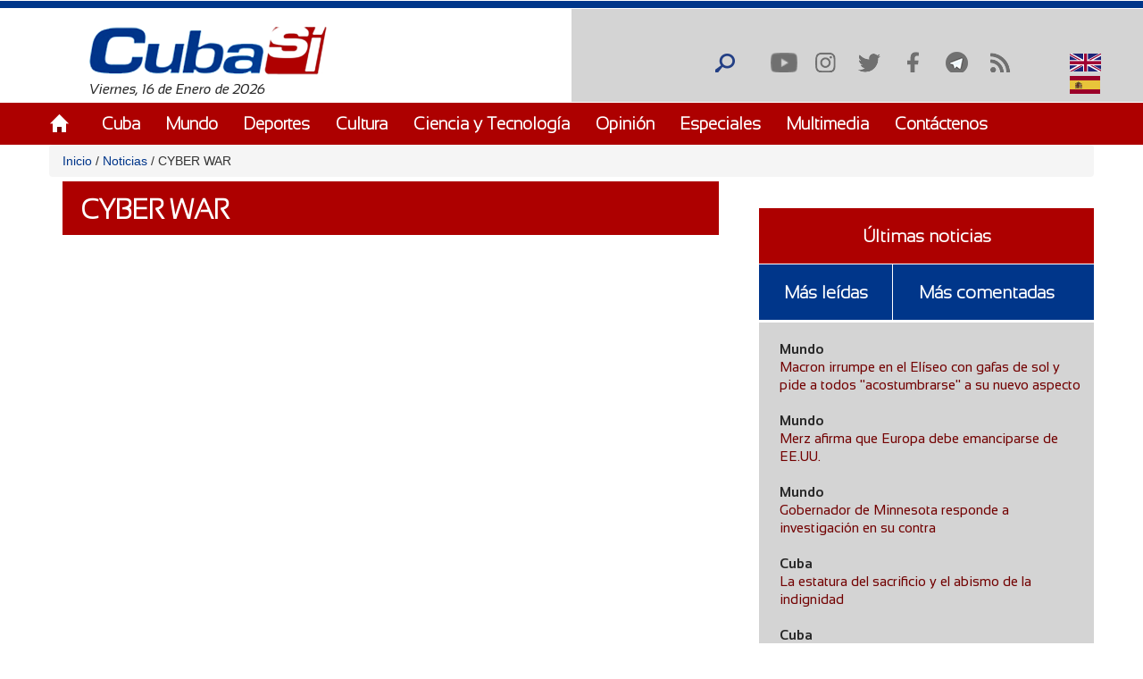

--- FILE ---
content_type: text/html; charset=utf-8
request_url: https://cubasi.cu/es/taxonomy/term/3771
body_size: 13257
content:
<!DOCTYPE html PUBLIC "-//W3C//DTD XHTML+RDFa 1.0//EN"
  "http://www.w3.org/MarkUp/DTD/xhtml-rdfa-1.dtd">
<html xmlns="http://www.w3.org/1999/xhtml" xml:lang="es" version="XHTML+RDFa 1.0" dir="ltr"
  xmlns:content="http://purl.org/rss/1.0/modules/content/"
  xmlns:dc="http://purl.org/dc/terms/"
  xmlns:foaf="http://xmlns.com/foaf/0.1/"
  xmlns:rdfs="http://www.w3.org/2000/01/rdf-schema#"
  xmlns:sioc="http://rdfs.org/sioc/ns#"
  xmlns:sioct="http://rdfs.org/sioc/types#"
  xmlns:skos="http://www.w3.org/2004/02/skos/core#"
  xmlns:xsd="http://www.w3.org/2001/XMLSchema#">

<head profile="http://www.w3.org/1999/xhtml/vocab">
  <meta http-equiv="Content-Type" content="text/html; charset=utf-8" />
<link rel="alternate" type="application/rss+xml" title="CYBER WAR" href="http://cubasi.cu/es/taxonomy/term/3771/all/feed" />
<meta name="generator" content="Drupal 7 (https://www.drupal.org)" />
<link rel="canonical" href="http://cubasi.cu/es/taxonomy/term/3771" />
<link rel="shortlink" href="http://cubasi.cu/es/taxonomy/term/3771" />
<meta property="og:site_name" content="Cuba Si" />
<meta property="og:type" content="non_profit" />
<meta property="og:url" content="http://cubasi.cu/es/taxonomy/term/3771" />
<meta property="og:title" content="CYBER WAR" />
<meta name="twitter:card" content="summary" />
<meta name="twitter:url" content="http://cubasi.cu/es/taxonomy/term/3771" />
<meta name="twitter:title" content="CYBER WAR" />
<meta itemprop="name" content="CYBER WAR" />
<link rel="shortcut icon" href="https://cubasi.cu/sites/default/files/faviconn_1.ico" type="image/vnd.microsoft.icon" />
<link rel="icon" href="https://cubasi.cu/sites/default/files/favicon.png" sizes="32x32" />
  <title>CYBER WAR | Cuba Si</title>
  <link type="text/css" rel="stylesheet" href="http://cubasi.cu/sites/default/files/css/css_xE-rWrJf-fncB6ztZfd2huxqgxu4WO-qwma6Xer30m4.css" media="all" />
<link type="text/css" rel="stylesheet" href="http://cubasi.cu/sites/default/files/css/css_rTpYJMpBYAp3ieVn553J-62sNLY-Xa4vZQuNaoPF-z4.css" media="all" />
<link type="text/css" rel="stylesheet" href="http://cubasi.cu/sites/default/files/css/css_qMSK_B-Rc_937tcsI5E1Si8hUDgZZw7XN2wnh3gvW2Y.css" media="all" />
<link type="text/css" rel="stylesheet" href="http://cubasi.cu/sites/default/files/css/css_cmdajekHTjyavdcOAvFHf4FBNDNetjzLla73diGEzFs.css" media="screen" />
  <script type="text/javascript" src="http://cubasi.cu/sites/all/modules/jquery_update/replace/jquery/2.2/jquery.min.js?v=2.2.4"></script>
<script type="text/javascript" src="http://cubasi.cu/misc/jquery-extend-3.4.0.js?v=2.2.4"></script>
<script type="text/javascript" src="http://cubasi.cu/misc/jquery-html-prefilter-3.5.0-backport.js?v=2.2.4"></script>
<script type="text/javascript" src="http://cubasi.cu/misc/jquery.once.js?v=1.2"></script>
<script type="text/javascript" src="http://cubasi.cu/misc/drupal.js?t8zcl4"></script>
<script type="text/javascript" src="http://cubasi.cu/sites/all/modules/jquery_update/js/jquery_browser.js?v=0.0.1"></script>
<script type="text/javascript" src="http://cubasi.cu/sites/all/modules/jquery_update/replace/ui/external/jquery.cookie.js?v=67fb34f6a866c40d0570"></script>
<script type="text/javascript" src="http://cubasi.cu/sites/all/modules/jquery_update/replace/jquery.form/4/jquery.form.min.js?v=4.2.1"></script>
<script type="text/javascript" src="http://cubasi.cu/misc/ajax.js?v=7.97"></script>
<script type="text/javascript" src="http://cubasi.cu/sites/all/modules/jquery_update/js/jquery_update.js?v=0.0.1"></script>
<script type="text/javascript" src="http://cubasi.cu/sites/all/modules/entityreference/js/entityreference.js?t8zcl4"></script>
<script type="text/javascript" src="http://cubasi.cu/sites/all/modules/caption_filter/js/caption-filter.js?t8zcl4"></script>
<script type="text/javascript" src="http://cubasi.cu/misc/progress.js?t8zcl4"></script>
<script type="text/javascript" src="http://cubasi.cu/sites/default/files/languages/es_ZFcHoOsdbZVn8azpitTK2QHuUSQdC6Aal6pro5j1EOY.js?t8zcl4"></script>
<script type="text/javascript" src="http://cubasi.cu/sites/all/modules/colorbox/js/colorbox.js?t8zcl4"></script>
<script type="text/javascript" src="http://cubasi.cu/sites/all/modules/colorbox/styles/default/colorbox_style.js?t8zcl4"></script>
<script type="text/javascript" src="http://cubasi.cu/sites/all/modules/colorbox/js/colorbox_load.js?t8zcl4"></script>
<script type="text/javascript" src="http://cubasi.cu/sites/all/modules/colorbox/js/colorbox_inline.js?t8zcl4"></script>
<script type="text/javascript" src="http://cubasi.cu/sites/all/modules/lightbox2/js/lightbox.js?t8zcl4"></script>
<script type="text/javascript" src="http://cubasi.cu/sites/all/modules/custom_search/js/custom_search.js?t8zcl4"></script>
<script type="text/javascript" src="http://cubasi.cu/sites/all/modules/views/js/base.js?t8zcl4"></script>
<script type="text/javascript" src="http://cubasi.cu/sites/all/modules/views/js/ajax_view.js?t8zcl4"></script>
<script type="text/javascript" src="http://cubasi.cu/sites/all/modules/matomo/matomo.js?t8zcl4"></script>
<script type="text/javascript">
<!--//--><![CDATA[//><!--
var _paq = _paq || [];(function(){var u=(("https:" == document.location.protocol) ? "https://estadisticas.cubasi.cu/" : "http://estadisticas.cubasi.cu/");_paq.push(["setSiteId", "1"]);_paq.push(["setTrackerUrl", u+"matomo.php"]);_paq.push(["setDoNotTrack", 1]);_paq.push(["trackPageView"]);_paq.push(["setIgnoreClasses", ["no-tracking","colorbox"]]);_paq.push(["enableLinkTracking"]);var d=document,g=d.createElement("script"),s=d.getElementsByTagName("script")[0];g.type="text/javascript";g.defer=true;g.async=true;g.src=u+"matomo.js";s.parentNode.insertBefore(g,s);})();
//--><!]]>
</script>
<script type="text/javascript" src="http://cubasi.cu/sites/all/modules/quicktabs/js/quicktabs.js?t8zcl4"></script>
<script type="text/javascript" src="http://cubasi.cu/sites/all/themes/csi/js/bootstrap.min.js?t8zcl4"></script>
<script type="text/javascript" src="http://cubasi.cu/sites/all/themes/csi/js/bootstrap.js?t8zcl4"></script>
<script type="text/javascript" src="http://cubasi.cu/sites/all/themes/csi/js/cubasi.js?t8zcl4"></script>
<script type="text/javascript" src="http://cubasi.cu/sites/all/themes/csi/js/jquery.nicescroll.min.js?t8zcl4"></script>
<script type="text/javascript">
<!--//--><![CDATA[//><!--
jQuery.extend(Drupal.settings, {"basePath":"\/","pathPrefix":"es\/","setHasJsCookie":0,"ajaxPageState":{"theme":"csi","theme_token":"B3V4UWPnGg6iIJd7aQrfj4BPe0nVO3dDXBXXyPJw6HI","jquery_version":"2.2","jquery_version_token":"e5oyyggVSNNJG7zAidgjmZ03PhP6ZYPxA-0xHjkuKFE","js":{"sites\/all\/modules\/jquery_update\/replace\/jquery\/2.2\/jquery.min.js":1,"misc\/jquery-extend-3.4.0.js":1,"misc\/jquery-html-prefilter-3.5.0-backport.js":1,"misc\/jquery.once.js":1,"misc\/drupal.js":1,"sites\/all\/modules\/jquery_update\/js\/jquery_browser.js":1,"sites\/all\/modules\/jquery_update\/replace\/ui\/external\/jquery.cookie.js":1,"sites\/all\/modules\/jquery_update\/replace\/jquery.form\/4\/jquery.form.min.js":1,"misc\/ajax.js":1,"sites\/all\/modules\/jquery_update\/js\/jquery_update.js":1,"sites\/all\/modules\/entityreference\/js\/entityreference.js":1,"sites\/all\/modules\/caption_filter\/js\/caption-filter.js":1,"misc\/progress.js":1,"public:\/\/languages\/es_ZFcHoOsdbZVn8azpitTK2QHuUSQdC6Aal6pro5j1EOY.js":1,"sites\/all\/modules\/colorbox\/js\/colorbox.js":1,"sites\/all\/modules\/colorbox\/styles\/default\/colorbox_style.js":1,"sites\/all\/modules\/colorbox\/js\/colorbox_load.js":1,"sites\/all\/modules\/colorbox\/js\/colorbox_inline.js":1,"sites\/all\/modules\/lightbox2\/js\/lightbox.js":1,"sites\/all\/modules\/custom_search\/js\/custom_search.js":1,"sites\/all\/modules\/views\/js\/base.js":1,"sites\/all\/modules\/views\/js\/ajax_view.js":1,"sites\/all\/modules\/matomo\/matomo.js":1,"0":1,"sites\/all\/modules\/quicktabs\/js\/quicktabs.js":1,"sites\/all\/themes\/csi\/js\/bootstrap.min.js":1,"sites\/all\/themes\/csi\/js\/bootstrap.js":1,"sites\/all\/themes\/csi\/js\/cubasi.js":1,"sites\/all\/themes\/csi\/js\/jquery.nicescroll.min.js":1},"css":{"modules\/system\/system.base.css":1,"modules\/system\/system.menus.css":1,"modules\/system\/system.messages.css":1,"modules\/system\/system.theme.css":1,"sites\/all\/modules\/simplenews\/simplenews.css":1,"modules\/aggregator\/aggregator.css":1,"modules\/comment\/comment.css":1,"modules\/field\/theme\/field.css":1,"modules\/node\/node.css":1,"modules\/poll\/poll.css":1,"modules\/search\/search.css":1,"modules\/user\/user.css":1,"sites\/all\/modules\/youtube\/css\/youtube.css":1,"sites\/all\/modules\/views\/css\/views.css":1,"sites\/all\/modules\/caption_filter\/caption-filter.css":1,"sites\/all\/modules\/ckeditor\/css\/ckeditor.css":1,"sites\/all\/modules\/colorbox\/styles\/default\/colorbox_style.css":1,"sites\/all\/modules\/ctools\/css\/ctools.css":1,"sites\/all\/modules\/lightbox2\/css\/lightbox.css":1,"sites\/all\/modules\/panels\/css\/panels.css":1,"sites\/all\/modules\/validaciones_contenidos\/configuraciones_admin.css":1,"sites\/all\/modules\/custom_search\/custom_search.css":1,"modules\/locale\/locale.css":1,"sites\/all\/modules\/quicktabs\/css\/quicktabs.css":1,"sites\/all\/themes\/csi\/css\/cubasi.css":1,"sites\/all\/themes\/csi\/css\/bootstrap.css":1,"sites\/all\/themes\/csi\/css\/bootstrap.css.map":1,"sites\/all\/themes\/csi\/css\/bootstrap.min.css":1,"sites\/all\/themes\/csi\/css\/bootstrap.min.css.map":1,"sites\/all\/themes\/csi\/css\/bootstrap-theme.css":1,"sites\/all\/themes\/csi\/css\/bootstrap-theme.css.map":1,"sites\/all\/themes\/csi\/css\/bootstrap-theme.min.css":1,"sites\/all\/themes\/csi\/css\/bootstrap-theme.min.css.map":1,"sites\/all\/themes\/csi\/css\/orlando.css":1,"sites\/all\/themes\/csi\/css\/abel.css":1}},"colorbox":{"opacity":"0.85","current":"{current} of {total}","previous":"\u00ab Prev","next":"Next \u00bb","close":"Cerrar","maxWidth":"98%","maxHeight":"98%","fixed":true,"mobiledetect":true,"mobiledevicewidth":"480px","file_public_path":"\/sites\/default\/files","specificPagesDefaultValue":"admin*\nimagebrowser*\nimg_assist*\nimce*\nnode\/add\/*\nnode\/*\/edit\nprint\/*\nprintpdf\/*\nsystem\/ajax\nsystem\/ajax\/*"},"lightbox2":{"rtl":"0","file_path":"\/(\\w\\w\/)public:\/","default_image":"\/sites\/all\/modules\/lightbox2\/images\/brokenimage.jpg","border_size":10,"font_color":"000","box_color":"fff","top_position":"","overlay_opacity":"0.8","overlay_color":"000","disable_close_click":true,"resize_sequence":0,"resize_speed":400,"fade_in_speed":400,"slide_down_speed":600,"use_alt_layout":false,"disable_resize":false,"disable_zoom":false,"force_show_nav":false,"show_caption":true,"loop_items":false,"node_link_text":"View Image Details","node_link_target":false,"image_count":"Image !current of !total","video_count":"Video !current of !total","page_count":"Page !current of !total","lite_press_x_close":"press \u003Ca href=\u0022#\u0022 onclick=\u0022hideLightbox(); return FALSE;\u0022\u003E\u003Ckbd\u003Ex\u003C\/kbd\u003E\u003C\/a\u003E to close","download_link_text":"","enable_login":false,"enable_contact":false,"keys_close":"c x 27","keys_previous":"p 37","keys_next":"n 39","keys_zoom":"z","keys_play_pause":"32","display_image_size":"original","image_node_sizes":"()","trigger_lightbox_classes":"","trigger_lightbox_group_classes":"","trigger_slideshow_classes":"","trigger_lightframe_classes":"","trigger_lightframe_group_classes":"","custom_class_handler":0,"custom_trigger_classes":"","disable_for_gallery_lists":true,"disable_for_acidfree_gallery_lists":true,"enable_acidfree_videos":true,"slideshow_interval":5000,"slideshow_automatic_start":true,"slideshow_automatic_exit":true,"show_play_pause":true,"pause_on_next_click":false,"pause_on_previous_click":true,"loop_slides":false,"iframe_width":600,"iframe_height":400,"iframe_border":1,"enable_video":false,"useragent":"Mozilla\/5.0 (Macintosh; Intel Mac OS X 10_15_7) AppleWebKit\/537.36 (KHTML, like Gecko) Chrome\/131.0.0.0 Safari\/537.36; ClaudeBot\/1.0; +claudebot@anthropic.com)"},"custom_search":{"form_target":"_self","solr":0},"views":{"ajax_path":"\/es\/views\/ajax","ajaxViews":{"views_dom_id:4f1996f5c36224d2e93d7ea02b091cf3":{"view_name":"galeria_fotos","view_display_id":"block_1","view_args":"","view_path":"taxonomy\/term\/3771","view_base_path":"galeria-de-fotos","view_dom_id":"4f1996f5c36224d2e93d7ea02b091cf3","pager_element":0}}},"urlIsAjaxTrusted":{"\/es\/views\/ajax":true,"\/es\/taxonomy\/term\/3771":true,"\/es\/quicktabs\/ajax\/masleidas_comentadas_noticias\/0\/block\/views_delta_leidas-block_2\/1":true,"\/es\/quicktabs\/ajax\/masleidas_comentadas_noticias\/1\/block\/views_delta_leidas-block_1\/1":true,"\/es\/quicktabs\/ajax\/masleidas_comentadas_noticias\/2\/block\/views_delta_leidas-block\/1":true},"matomo":{"trackMailto":1,"trackColorbox":1},"ajax":{"quicktabs-tab-masleidas_comentadas_noticias-0":{"progress":{"message":"","type":"throbber"},"event":"click","url":"\/es\/quicktabs\/ajax\/masleidas_comentadas_noticias\/0\/block\/views_delta_leidas-block_2\/1"},"quicktabs-tab-masleidas_comentadas_noticias-1":{"progress":{"message":"","type":"throbber"},"event":"click","url":"\/es\/quicktabs\/ajax\/masleidas_comentadas_noticias\/1\/block\/views_delta_leidas-block_1\/1"},"quicktabs-tab-masleidas_comentadas_noticias-2":{"progress":{"message":"","type":"throbber"},"event":"click","url":"\/es\/quicktabs\/ajax\/masleidas_comentadas_noticias\/2\/block\/views_delta_leidas-block\/1"}},"quicktabs":{"qt_masleidas_comentadas_noticias":{"name":"masleidas_comentadas_noticias","tabs":[{"bid":"views_delta_leidas-block_2","hide_title":1},{"bid":"views_delta_leidas-block_1","hide_title":1},{"bid":"views_delta_leidas-block","hide_title":1}],"ajaxPageState":{"jquery_version":"2.2","jquery_version_token":"e5oyyggVSNNJG7zAidgjmZ03PhP6ZYPxA-0xHjkuKFE"}}}});
//--><!]]>
</script>
  <script async defer src="//telus.redcuba.cu/tracker/telus.min.js" type="text/javascript" id="telus-tracker" data-id="743"></script>
  <meta name="viewport" content="width=device-width, initial-scale=1">
</head>
<body class="html not-front not-logged-in one-sidebar sidebar-first page-taxonomy page-taxonomy-term page-taxonomy-term- page-taxonomy-term-3771 i18n-es" >
  <div id="skip-link">
    <a href="#main-content" class="element-invisible element-focusable">Pasar al contenido principal</a>
  </div>
    
<div id="page-wrapper">
    <div id="page">
        <header>
            <div class="paralg hidden-md hidden-sm hidden-xs">
                <div id="header">
                    <div class="section clearfix">
                        <div class="cinta"></div>
                                            </div>
                </div>
                <div class="logo-fecha col-md-6">
                                            <a href="/es" title="Inicio" rel="home" id="logo">
                            <img src="http://cubasi.cu/sites/default/files/logo_1.png" alt="Inicio"/>
                        </a>
                                          <div class="region region-logo">
    <div id="block-block-2" class="block block-block">

    
  <div class="content">
    Viernes, 16 de Enero de 2026  </div>
</div>
  </div>
                </div>
                <div class="buscar col-md-offset-6">
                      <div class="region region-redes">
    <div id="block-custom-search-blocks-1" class="block block-custom-search-blocks">

    
  <div class="content">
    <form class="search-form" role="search" action="/es/taxonomy/term/3771" method="post" id="custom-search-blocks-form-1" accept-charset="UTF-8"><div><div class="form-item form-type-textfield form-item-custom-search-blocks-form-1">
  <input title="Escriba lo que desee buscar." class="custom-search-box form-text" placeholder="" type="text" id="edit-custom-search-blocks-form-1--2" name="custom_search_blocks_form_1" value="" size="15" maxlength="128" />
</div>
<input type="hidden" name="delta" value="1" />
<input type="hidden" name="form_build_id" value="form-e7IYKroXyyG5yMCWRXWlEnRHHAMsQHJnbPFrUWqsECE" />
<input type="hidden" name="form_id" value="custom_search_blocks_form_1" />
<div class="form-actions form-wrapper" id="edit-actions"><input alt="Buscar" class="custom-search-button form-submit" type="image" id="edit-submit" name="op" src="http://cubasi.cu/sites/default/files/custom_search/buscar_0.png" /></div></div></form>  </div>
</div>
<div id="block-menu-menu-redes-sociales" class="block block-menu">

    <h2>Redes sociales</h2>
  
  <div class="content">
    <ul class="menu"><li class="first leaf"><a href="https://www.youtube.com/c/PortalCubasi" title="Enlace a youtube " target="_blank">Youtube</a></li>
<li class="leaf"><a href="https://www.instagram.com/portal.cubasi/" title="Enlace a Instagram" target="_blank">Instagram</a></li>
<li class="leaf"><a href="http://twitter.com/#!/PortalCubasi" title="Enlace a twitter" target="_blank">Twitter</a></li>
<li class="leaf"><a href="https://www.facebook.com/Cubasi.cu" title="Enlace a facebook" target="_blank">Facebook</a></li>
<li class="leaf"><a href="https://t.me/portalcubasi" target="_blank">Telegram</a></li>
<li class="last leaf"><a href="/es/rss.xml" title="Enlace a rss" target="_blank">RSS</a></li>
</ul>  </div>
</div>
<div id="block-locale-language" class="block block-locale">

    
  <div class="content">
    <ul class="language-switcher-locale-url"><li class="en first"><a href="/en/taxonomy/term/3771" class="language-link" xml:lang="en" title="CYBER WAR"><img class="language-icon" typeof="foaf:Image" src="http://cubasi.cu/sites/all/modules/languageicons/flags/en.png" width="16" height="12" alt="English" title="English" /> English</a></li>
<li class="es last active"><a href="/es/taxonomy/term/3771" class="language-link active" xml:lang="es" title="CYBER WAR"><img class="language-icon" typeof="foaf:Image" src="http://cubasi.cu/sites/all/modules/languageicons/flags/es.png" width="16" height="12" alt="Español" title="Español" /> Español</a></li>
</ul>  </div>
</div>
  </div>
                </div>
                                    <div id="navigation">
                        <div class="menu-principal section container">
                            <h2>Menú principal</h2><ul id="main-menu" class="links inline clearfix"><li class="menu-537 first"><a href="/es/inicio-panel">Inicio</a></li>
<li class="menu-539"><a href="/es/noticias/cuba">Cuba</a></li>
<li class="menu-540"><a href="/es/noticias/mundo">Mundo</a></li>
<li class="menu-541"><a href="/es/noticias/deportes" title="">Deportes</a></li>
<li class="menu-542"><a href="/es/noticias/cultura" title="">Cultura</a></li>
<li class="menu-543"><a href="/es/noticias/ciencia-y-tecnologia" title="">Ciencia y Tecnología</a></li>
<li class="menu-544"><a href="/es/noticias/opiniones">Opinión</a></li>
<li class="menu-545"><a href="/es/noticias/especiales" title="">Especiales</a></li>
<li class="menu-546"><a href="/es/galeria">Multimedia</a></li>
<li class="menu-600 last"><a href="/es/contact" title="">Contáctenos</a></li>
</ul>                        </div>
                    </div> <!-- /.section, /#navigation -->
                            </div>
            <div class="paramaschicolg hidden-lg">
                <div id="header">
                    <div class="section clearfix">
                        <div class="cinta"></div>
                                            </div>
                </div>
                <div class="logo-fecha col-sm-6 col-xs-6">
                                            <a href="/es" title="Inicio" rel="home" id="logo">
                            <img src="http://cubasi.cu/sites/default/files/logo_1.png" alt="Inicio"/>
                        </a>
                                          <div class="region region-logo">
      <div class="region region-logo">
    <div id="block-block-2" class="block block-block">

    
  <div class="content">
    Viernes, 16 de Enero de 2026  </div>
</div>
  </div>
  </div>
                </div>
                <div class="buscar col-sm-6 col-xs-6">
                      <div class="region region-redes">
      <div class="region region-redes">
    <div id="block-custom-search-blocks-1" class="block block-custom-search-blocks">

    
  <div class="content">
    <form class="search-form" role="search" action="/es/taxonomy/term/3771" method="post" id="custom-search-blocks-form-1" accept-charset="UTF-8"><div><div class="form-item form-type-textfield form-item-custom-search-blocks-form-1">
  <input title="Escriba lo que desee buscar." class="custom-search-box form-text" placeholder="" type="text" id="edit-custom-search-blocks-form-1--2" name="custom_search_blocks_form_1" value="" size="15" maxlength="128" />
</div>
<input type="hidden" name="delta" value="1" />
<input type="hidden" name="form_build_id" value="form-e7IYKroXyyG5yMCWRXWlEnRHHAMsQHJnbPFrUWqsECE" />
<input type="hidden" name="form_id" value="custom_search_blocks_form_1" />
<div class="form-actions form-wrapper" id="edit-actions"><input alt="Buscar" class="custom-search-button form-submit" type="image" id="edit-submit" name="op" src="http://cubasi.cu/sites/default/files/custom_search/buscar_0.png" /></div></div></form>  </div>
</div>
<div id="block-menu-menu-redes-sociales" class="block block-menu">

    <h2>Redes sociales</h2>
  
  <div class="content">
    <ul class="menu"><li class="first leaf"><a href="https://www.youtube.com/c/PortalCubasi" title="Enlace a youtube " target="_blank">Youtube</a></li>
<li class="leaf"><a href="https://www.instagram.com/portal.cubasi/" title="Enlace a Instagram" target="_blank">Instagram</a></li>
<li class="leaf"><a href="http://twitter.com/#!/PortalCubasi" title="Enlace a twitter" target="_blank">Twitter</a></li>
<li class="leaf"><a href="https://www.facebook.com/Cubasi.cu" title="Enlace a facebook" target="_blank">Facebook</a></li>
<li class="leaf"><a href="https://t.me/portalcubasi" target="_blank">Telegram</a></li>
<li class="last leaf"><a href="/es/rss.xml" title="Enlace a rss" target="_blank">RSS</a></li>
</ul>  </div>
</div>
<div id="block-locale-language" class="block block-locale">

    
  <div class="content">
    <ul class="language-switcher-locale-url"><li class="en first"><a href="/en/taxonomy/term/3771" class="language-link" xml:lang="en" title="CYBER WAR"><img class="language-icon" typeof="foaf:Image" src="http://cubasi.cu/sites/all/modules/languageicons/flags/en.png" width="16" height="12" alt="English" title="English" /> English</a></li>
<li class="es last active"><a href="/es/taxonomy/term/3771" class="language-link active" xml:lang="es" title="CYBER WAR"><img class="language-icon" typeof="foaf:Image" src="http://cubasi.cu/sites/all/modules/languageicons/flags/es.png" width="16" height="12" alt="Español" title="Español" /> Español</a></li>
</ul>  </div>
</div>
  </div>
  </div>
                </div>
                <div class="menu-respon col-md-12 col-sm-12 col-xs-12">
                    <div class="container">
                        <div class="row">
                            <div class="col-md-2 col-sm-2 col-xs-2">
                                <a href="/es" title="Inicio" rel="home"
                                   id="logo">
                                    <img src="/sites/all/themes/csi/images/home.png"
                                         alt="Inicio"/>
                                </a>
                            </div>
                            <div class="redes-responsi col-md-8 col-sm-8 col-xs-8">
                                <a class='search-icon-mobile' href='/search'
                                   title='Buscar'></a>
                                  <div class="region region-redes">
      <div class="region region-redes">
      <div class="region region-redes">
    <div id="block-custom-search-blocks-1" class="block block-custom-search-blocks">

    
  <div class="content">
    <form class="search-form" role="search" action="/es/taxonomy/term/3771" method="post" id="custom-search-blocks-form-1" accept-charset="UTF-8"><div><div class="form-item form-type-textfield form-item-custom-search-blocks-form-1">
  <input title="Escriba lo que desee buscar." class="custom-search-box form-text" placeholder="" type="text" id="edit-custom-search-blocks-form-1--2" name="custom_search_blocks_form_1" value="" size="15" maxlength="128" />
</div>
<input type="hidden" name="delta" value="1" />
<input type="hidden" name="form_build_id" value="form-e7IYKroXyyG5yMCWRXWlEnRHHAMsQHJnbPFrUWqsECE" />
<input type="hidden" name="form_id" value="custom_search_blocks_form_1" />
<div class="form-actions form-wrapper" id="edit-actions"><input alt="Buscar" class="custom-search-button form-submit" type="image" id="edit-submit" name="op" src="http://cubasi.cu/sites/default/files/custom_search/buscar_0.png" /></div></div></form>  </div>
</div>
<div id="block-menu-menu-redes-sociales" class="block block-menu">

    <h2>Redes sociales</h2>
  
  <div class="content">
    <ul class="menu"><li class="first leaf"><a href="https://www.youtube.com/c/PortalCubasi" title="Enlace a youtube " target="_blank">Youtube</a></li>
<li class="leaf"><a href="https://www.instagram.com/portal.cubasi/" title="Enlace a Instagram" target="_blank">Instagram</a></li>
<li class="leaf"><a href="http://twitter.com/#!/PortalCubasi" title="Enlace a twitter" target="_blank">Twitter</a></li>
<li class="leaf"><a href="https://www.facebook.com/Cubasi.cu" title="Enlace a facebook" target="_blank">Facebook</a></li>
<li class="leaf"><a href="https://t.me/portalcubasi" target="_blank">Telegram</a></li>
<li class="last leaf"><a href="/es/rss.xml" title="Enlace a rss" target="_blank">RSS</a></li>
</ul>  </div>
</div>
<div id="block-locale-language" class="block block-locale">

    
  <div class="content">
    <ul class="language-switcher-locale-url"><li class="en first"><a href="/en/taxonomy/term/3771" class="language-link" xml:lang="en" title="CYBER WAR"><img class="language-icon" typeof="foaf:Image" src="http://cubasi.cu/sites/all/modules/languageicons/flags/en.png" width="16" height="12" alt="English" title="English" /> English</a></li>
<li class="es last active"><a href="/es/taxonomy/term/3771" class="language-link active" xml:lang="es" title="CYBER WAR"><img class="language-icon" typeof="foaf:Image" src="http://cubasi.cu/sites/all/modules/languageicons/flags/es.png" width="16" height="12" alt="Español" title="Español" /> Español</a></li>
</ul>  </div>
</div>
  </div>
  </div>
  </div>
                            </div>
                            <div class="col-md-2 col-sm-2 col-xs-2 text-right">
                                <a class="dt-mobile-menu-icon floating-btn " href="#">
                                    <div class="line"></div>
                                    <div class="line"></div>
                                    <div class="line"></div>
                                </a>
                            </div>
                        </div>
                    </div>
                </div>
            </div>
        </header>
        <!-- /.section, /#header -->

        <div class="menu-mobile" style="overflow: hidden;" tabindex="0">
            <div class="menu-principal section">
                <h2>Menú principal</h2><ul id="main-menu" class="links clearfix"><li class="menu-537 first"><a href="/es/inicio-panel">Inicio</a></li>
<li class="menu-539"><a href="/es/noticias/cuba">Cuba</a></li>
<li class="menu-540"><a href="/es/noticias/mundo">Mundo</a></li>
<li class="menu-541"><a href="/es/noticias/deportes" title="">Deportes</a></li>
<li class="menu-542"><a href="/es/noticias/cultura" title="">Cultura</a></li>
<li class="menu-543"><a href="/es/noticias/ciencia-y-tecnologia" title="">Ciencia y Tecnología</a></li>
<li class="menu-544"><a href="/es/noticias/opiniones">Opinión</a></li>
<li class="menu-545"><a href="/es/noticias/especiales" title="">Especiales</a></li>
<li class="menu-546"><a href="/es/galeria">Multimedia</a></li>
<li class="menu-600 last"><a href="/es/contact" title="">Contáctenos</a></li>
</ul>            </div>
        </div>

        <div class="container">
            <div class="row">
                                    <div id="breadcrumb" class="hidden-sm hidden-xs breadcrumb"><a href="/es">Inicio</a> <span class="navigation-pipe"> / </span> <a href="/es/noticias">Noticias</a> <span class="navigation-pipe"> / </span> CYBER WAR</div>
                
                
                                <div id="main-wrapper">
                    <div id="main" class="clearfix">
                        <div id="content" class="column">
                            <div class="section">
                                                                                                                                <a id="main-content"></a>

                                <div class="todo-contenido col-md-8 col-sm-12 col-xs-12">
                                                                        <h1 class="title"
                                                             id="page-title">CYBER WAR</h1>                                                                                                                <div class="tabs"></div>                                                                        
                                    <div class="contenido">  <div class="region region-content">
    <div id="block-system-main" class="block block-system">

    <h2>especiales</h2>
  
  <div class="content">
    <div class="view view-taxonomy-term view-id-taxonomy_term view-display-id-page view-dom-id-df4d2a6bb1c54bdfd66cd374eeb384c3">
        
  
  
  
  
  
  
  
  
</div>  </div>
</div>
  </div>
</div>
                                </div>
                                                                    <div id="sidebar-first" class="column sidebar col-md-4 col-sm-12 col-xs-12">
                                        <div class="section">
                                              <div class="region region-sidebar-first">
    <div id="block-quicktabs-masleidas-comentadas-noticias" class="block block-quicktabs">

    
  <div class="content">
    <div  id="quicktabs-masleidas_comentadas_noticias" class="quicktabs-wrapper quicktabs-style-nostyle"><div class="item-list"><ul class="quicktabs-tabs quicktabs-style-nostyle"><li class="active first"><a href="/es/taxonomy/term/3771?qt-masleidas_comentadas_noticias=0#qt-masleidas_comentadas_noticias" id="quicktabs-tab-masleidas_comentadas_noticias-0" class="quicktabs-tab quicktabs-tab-block quicktabs-tab-block-views-delta-leidas-block-2 active">Últimas noticias</a></li>
<li><a href="/es/taxonomy/term/3771?qt-masleidas_comentadas_noticias=1#qt-masleidas_comentadas_noticias" id="quicktabs-tab-masleidas_comentadas_noticias-1" class="quicktabs-tab quicktabs-tab-block quicktabs-tab-block-views-delta-leidas-block-1 active">Más leídas</a></li>
<li class="last"><a href="/es/taxonomy/term/3771?qt-masleidas_comentadas_noticias=2#qt-masleidas_comentadas_noticias" id="quicktabs-tab-masleidas_comentadas_noticias-2" class="quicktabs-tab quicktabs-tab-block quicktabs-tab-block-views-delta-leidas-block active">Más comentadas</a></li>
</ul></div><div id="quicktabs-container-masleidas_comentadas_noticias" class="quicktabs_main quicktabs-style-nostyle"><div  id="quicktabs-tabpage-masleidas_comentadas_noticias-0" class="quicktabs-tabpage "><div id="block-views-leidas-block-2" class="block block-views">

    
  <div class="content">
    <div class="view view-leidas view-id-leidas view-display-id-block_2 view-dom-id-54ec1b0b644095fc4e8d1dbf4e0946e1">
        
  
  
      <div class="view-content">
        <div class="views-row views-row-1 views-row-odd views-row-first">
      
  <div class="views-field views-field-field-categoria">        <div class="field-content"><a href="/es/categorias/mundo" typeof="skos:Concept" property="rdfs:label skos:prefLabel">Mundo</a></div>  </div>  
  <div class="views-field views-field-title">        <span class="field-content"><a href="/es/noticia/macron-irrumpe-en-el-eliseo-con-gafas-de-sol-y-pide-todos-acostumbrarse-su-nuevo-aspecto">Macron irrumpe en el Elíseo con gafas de sol y pide a todos &quot;acostumbrarse&quot; a su nuevo aspecto</a></span>  </div>  </div>
  <div class="views-row views-row-2 views-row-even">
      
  <div class="views-field views-field-field-categoria">        <div class="field-content"><a href="/es/categorias/mundo" typeof="skos:Concept" property="rdfs:label skos:prefLabel">Mundo</a></div>  </div>  
  <div class="views-field views-field-title">        <span class="field-content"><a href="/es/noticia/merz-afirma-que-europa-debe-emanciparse-de-eeuu">Merz afirma que Europa debe emanciparse de EE.UU.</a></span>  </div>  </div>
  <div class="views-row views-row-3 views-row-odd">
      
  <div class="views-field views-field-field-categoria">        <div class="field-content"><a href="/es/categorias/mundo" typeof="skos:Concept" property="rdfs:label skos:prefLabel">Mundo</a></div>  </div>  
  <div class="views-field views-field-title">        <span class="field-content"><a href="/es/noticia/gobernador-de-minnesota-responde-investigacion-en-su-contra">Gobernador de Minnesota responde a investigación en su contra</a></span>  </div>  </div>
  <div class="views-row views-row-4 views-row-even">
      
  <div class="views-field views-field-field-categoria">        <div class="field-content"><a href="/es/categorias/cuba" typeof="skos:Concept" property="rdfs:label skos:prefLabel">Cuba</a></div>  </div>  
  <div class="views-field views-field-title">        <span class="field-content"><a href="/es/noticia/la-estatura-del-sacrificio-y-el-abismo-de-la-indignidad">La estatura del sacrificio y el abismo de la indignidad</a></span>  </div>  </div>
  <div class="views-row views-row-5 views-row-odd">
      
  <div class="views-field views-field-field-categoria">        <div class="field-content"><a href="/es/categorias/cuba" typeof="skos:Concept" property="rdfs:label skos:prefLabel">Cuba</a></div>  </div>  
  <div class="views-field views-field-title">        <span class="field-content"><a href="/es/noticia/santiagueros-expresan-compromiso-con-heroes-caidos-en-venezuela">Santiagueros expresan compromiso con héroes caídos en Venezuela</a></span>  </div>  </div>
  <div class="views-row views-row-6 views-row-even">
      
  <div class="views-field views-field-field-categoria">        <div class="field-content"><a href="/es/categorias/mundo" typeof="skos:Concept" property="rdfs:label skos:prefLabel">Mundo</a></div>  </div>  
  <div class="views-field views-field-title">        <span class="field-content"><a href="/es/noticia/exjefe-de-la-otan-responde-si-eeuu-se-retirara-de-la-alianza">Exjefe de la OTAN responde si EE.UU. se retirará de la alianza</a></span>  </div>  </div>
  <div class="views-row views-row-7 views-row-odd">
      
  <div class="views-field views-field-field-categoria">        <div class="field-content"><a href="/es/categorias/mundo" typeof="skos:Concept" property="rdfs:label skos:prefLabel">Mundo</a></div>  </div>  
  <div class="views-field views-field-title">        <span class="field-content"><a href="/es/noticia/emiten-avisos-aerolineas-de-eeuu-que-vuelan-centro-y-suramerica-por-posibles-acciones">Emiten avisos a aerolíneas de EE.UU. que vuelan a Centro y Suramérica por posibles acciones militares</a></span>  </div>  </div>
  <div class="views-row views-row-8 views-row-even views-row-last">
      
  <div class="views-field views-field-field-categoria">        <div class="field-content"><a href="/es/categorias/cuba" typeof="skos:Concept" property="rdfs:label skos:prefLabel">Cuba</a></div>  </div>  
  <div class="views-field views-field-title">        <span class="field-content"><a href="/es/noticia/despedimos-hermanos-que-regaron-su-sangre-en-otra-patria">Despedimos a hermanos que regaron su sangre en otra patria</a></span>  </div>  </div>
    </div>
  
  
  
  
  
  
</div>  </div>
</div>
</div></div></div>  </div>
</div>
<div id="block-views-banner-lateral-block-1" class="block block-views">

    <h2>EL TEMA</h2>
  
  <div class="content">
    <div class="view view-banner-lateral view-id-banner_lateral view-display-id-block_1 view-dom-id-2a67fee980e3330223551026e5735723">
        
  
  
      <div class="view-content">
        <div class="views-row views-row-1 views-row-odd views-row-first views-row-last">
      
  <div class="views-field views-field-field-imagen-video-del-servidor">          </div>  
  <div class="views-field views-field-field-image">        <div class="field-content"><a href="https://cubasi.cu/es/articulo-opinion/trump-y-la-operacion-de-necedad-absoluta-contra-cuba" target="_blank"><img typeof="foaf:Image" src="http://cubasi.cu/sites/default/files/necedad_cuba.jpg" width="561" height="692" alt="" title="Trump y la operación de Necedad Absoluta contra Cuba" /></a></div>  </div>  
  <div class="views-field views-field-field-video-youtube">        <div class="field-content"></div>  </div>  
  <div class="views-field views-field-field-video-local">        <div class="field-content"></div>  </div>  
  <div class="views-field views-field-field-audio">        <div class="field-content"></div>  </div>  
  <div class="views-field views-field-field-video-servidor">        <div class="field-content"> 
</div>  </div>  </div>
    </div>
  
  
  
  
  
  
</div>  </div>
</div>
<div id="block-views-noticias-block-1" class="block block-views">

    <h2>Recomendamos</h2>
  
  <div class="content">
    <div class="view view-noticias view-id-noticias view-display-id-block_1 view-dom-id-b1d534c7baa8e749cee4f33ce2878dcf">
                
    
    
            <div class="view-content">
              <div class="views-row views-row-1 views-row-odd views-row-first">
      
  <div class="views-field views-field-field-categoria">        <strong class="field-content"><a href="/es/categorias/cuba" typeof="skos:Concept" property="rdfs:label skos:prefLabel">Cuba</a></strong>  </div>  
  <div class="views-field views-field-title">        <span class="field-content"><a href="/es/noticia/cuba-agresion-venezuela-abrio-era-de-barbarie-y-neofascismo">Cuba: Agresión a Venezuela abrió era de barbarie y neofascismo</a></span>  </div>  </div>
  <div class="views-row views-row-2 views-row-even">
      
  <div class="views-field views-field-field-categoria">        <strong class="field-content"><a href="/es/categorias/cuba" typeof="skos:Concept" property="rdfs:label skos:prefLabel">Cuba</a></strong>  </div>  
  <div class="views-field views-field-title">        <span class="field-content"><a href="/es/noticia/encabeza-diaz-canel-marcha-en-honor-los-32-heroes">Encabeza Díaz-Canel marcha en honor a los 32 héroes </a></span>  </div>  </div>
  <div class="views-row views-row-3 views-row-odd">
      
  <div class="views-field views-field-field-categoria">        <strong class="field-content"><a href="/es/categorias/cuba" typeof="skos:Concept" property="rdfs:label skos:prefLabel">Cuba</a></strong>  </div>  
  <div class="views-field views-field-title">        <span class="field-content"><a href="/es/noticia/cuba-llora-otra-vez-sus-heroes-caidos">Cuba llora, otra vez, a sus héroes caídos</a></span>  </div>  </div>
  <div class="views-row views-row-4 views-row-even">
      
  <div class="views-field views-field-field-categoria">        <strong class="field-content"><a href="/es/categorias/cuba" typeof="skos:Concept" property="rdfs:label skos:prefLabel">Cuba</a></strong>  </div>  
  <div class="views-field views-field-title">        <span class="field-content"><a href="/es/noticia/ofrendas-de-raul-y-diaz-canel-en-homenaje-combatientes-caidos">Ofrendas de Raúl y Díaz-Canel en homenaje a combatientes caídos</a></span>  </div>  </div>
  <div class="views-row views-row-5 views-row-odd">
      
  <div class="views-field views-field-field-categoria">        <strong class="field-content"><a href="/es/categorias/cuba" typeof="skos:Concept" property="rdfs:label skos:prefLabel">Cuba</a></strong>  </div>  
  <div class="views-field views-field-title">        <span class="field-content"><a href="/es/noticia/reciben-en-cuba-heridos-durante-ataque-de-eeuu-venezuela-video">Reciben en Cuba a heridos durante ataque de EE.UU. a Venezuela (+ Video)</a></span>  </div>  </div>
  <div class="views-row views-row-6 views-row-even">
      
  <div class="views-field views-field-field-categoria">        <strong class="field-content"><a href="/es/categorias/cuba" typeof="skos:Concept" property="rdfs:label skos:prefLabel">Cuba</a></strong>  </div>  
  <div class="views-field views-field-title">        <span class="field-content"><a href="/es/noticia/departamento-de-estado-podra-seguir-mintiendo-sobre-cuba-pero-no-podra-alterar-los-hechos">Departamento de Estado podrá seguir mintiendo sobre Cuba, pero no podrá alterar los hechos</a></span>  </div>  </div>
  <div class="views-row views-row-7 views-row-odd">
      
  <div class="views-field views-field-field-categoria">        <strong class="field-content"><a href="/es/categorias/cuba" typeof="skos:Concept" property="rdfs:label skos:prefLabel">Cuba</a></strong>  </div>  
  <div class="views-field views-field-title">        <span class="field-content"><a href="/es/noticia/ascenderan-postumamente-heroes-caidos-en-venezuela">Ascenderán póstumamente a héroes caídos en Venezuela</a></span>  </div>  </div>
  <div class="views-row views-row-8 views-row-even">
      
  <div class="views-field views-field-field-categoria">        <strong class="field-content"><a href="/es/categorias/cuba" typeof="skos:Concept" property="rdfs:label skos:prefLabel">Cuba</a></strong>  </div>  
  <div class="views-field views-field-title">        <span class="field-content"><a href="/es/noticia/diaz-canel-firma-libro-de-condolencias-en-embajada-de-venezuela">Díaz-Canel firma libro de condolencias en Embajada de Venezuela</a></span>  </div>  </div>
  <div class="views-row views-row-9 views-row-odd">
      
  <div class="views-field views-field-field-categoria">        <strong class="field-content"><a href="/es/categorias/cuba" typeof="skos:Concept" property="rdfs:label skos:prefLabel">Cuba</a></strong>  </div>  
  <div class="views-field views-field-title">        <span class="field-content"><a href="/es/noticia/informacion-del-gobierno-revolucionario-sobre-homenaje-postumo-combatientes-cubanos-caidos">Información del Gobierno Revolucionario sobre homenaje póstumo a combatientes cubanos caídos en cumplimiento del deber en la República Bolivariana de Venezuela</a></span>  </div>  </div>
  <div class="views-row views-row-10 views-row-even">
      
  <div class="views-field views-field-field-categoria">        <strong class="field-content"><a href="/es/categorias/mundo" typeof="skos:Concept" property="rdfs:label skos:prefLabel">Mundo</a></strong>  </div>  
  <div class="views-field views-field-title">        <span class="field-content"><a href="/es/noticia/delcy-rodriguez-frente-narrativa-imperialista-hay-un-gobierno-que-manda-en-venezuela">Delcy Rodríguez frente a narrativa imperialista: «Hay un Gobierno que manda en Venezuela»</a></span>  </div>  </div>
  <div class="views-row views-row-11 views-row-odd">
      
  <div class="views-field views-field-field-categoria">        <strong class="field-content"><a href="/es/categorias/cultura" typeof="skos:Concept" property="rdfs:label skos:prefLabel">Cultura</a></strong>  </div>  
  <div class="views-field views-field-title">        <span class="field-content"><a href="/es/noticia/mark-ruffalo-y-billie-eilish-no-pueden-callar-video">Mark Ruffalo y Billie Eilish no pueden callar ( + VIDEO)</a></span>  </div>  </div>
  <div class="views-row views-row-12 views-row-even views-row-last">
      
  <div class="views-field views-field-field-categoria">        <strong class="field-content"><a href="/es/categorias/cuba" typeof="skos:Concept" property="rdfs:label skos:prefLabel">Cuba</a></strong>  </div>  
  <div class="views-field views-field-title">        <span class="field-content"><a href="/es/noticia/aunque-no-existen-conversaciones-cuba-dispuesta-al-dialogo-con-eeuu">Aunque no existen conversaciones, Cuba dispuesta al diálogo con EE.UU.</a></span>  </div>  </div>
        </div>
    
    
    
    
    
    
</div>  </div>
</div>
  </div>
                                        </div>
                                    </div> <!-- /.section, /#sidebar-first -->
                                                                                                                                                                                                                                    <div
                                            class="galeria col-md-12 col-sm-12 col-xs-12">  <div class="region region-galeria">
    <div id="block-views-galeria-fotos-block-1" class="block block-views">

    <h2><a href="/es/galeria?qt-galeria=1#qt-galeria" class="block-title-link">Galería de imágenes</a></h2>
  
  <div class="content">
    <div class="view view-galeria-fotos view-id-galeria_fotos view-display-id-block_1 col-md-6 view-dom-id-4f1996f5c36224d2e93d7ea02b091cf3">
        
  
  
      <div class="view-content">
      <table class="views-view-grid cols-4">
  
  <tbody>
          <tr  class="row-1 row-first row-last">
                  <td  class="col-1 col-first">
              
  <div class="views-field views-field-field-imagen-de-portada">        <div class="field-content"><a href="http://cubasi.cu/sites/default/files/20260116114557-c951ba71-me.jpg" title="Miguel Díaz -Canel Bermúdez, Primer Secretario del Comité Central del Partido Comunista de Cuba (CCPCC) y Presidente de la Republica en el acto y marcha del pueblo en honor a los 32 combatientes caídos durante la agresión estadounidense contra la República Bolivariana de Venezuela en La Habana, el 16 de enero de 2026. ACN FOTO/Luis JIMÉNEZ ECHEVARRÍA/cdh" class="colorbox" data-colorbox-gallery="gallery-node-452545-shYLQ-uIniQ" data-cbox-img-attrs="{&quot;title&quot;: &quot;Miguel Díaz -Canel Bermúdez, Primer Secretario del Comité Central del Partido Comunista de Cuba (CCPCC) y Presidente de la Republica en el acto y marcha del pueblo en honor a los 32 combatientes caídos durante la agresión estadounidense contra la República Bolivariana de Venezuela en La Habana, el 16 de enero de 2026. ACN FOTO/Luis JIMÉNEZ ECHEVARRÍA/cdh&quot;, &quot;alt&quot;: &quot;&quot;}"><img typeof="foaf:Image" src="http://cubasi.cu/sites/default/files/styles/img-galeria-grande/public/20260116114557-c951ba71-me.jpg?itok=EnEUwSyI" width="568" height="410" alt="" title="Miguel Díaz -Canel Bermúdez, Primer Secretario del Comité Central del Partido Comunista de Cuba (CCPCC) y Presidente de la Republica en el acto y marcha del pueblo en honor a los 32 combatientes caídos durante la agresión estadounidense contra la República Bolivariana de Venezuela en La Habana, el 16 de enero de 2026. ACN FOTO/Luis JIMÉNEZ ECHEVARRÍA/cdh" /></a></div>  </div>          </td>
                  <td  class="col-2">
                      </td>
                  <td  class="col-3">
                      </td>
                  <td  class="col-4 col-last">
                      </td>
              </tr>
      </tbody>
</table>
    </div>
  
  
  
  
  
  
</div>  </div>
</div>
<div id="block-views-galeria-fotos-block" class="block block-views">

    
  <div class="content">
    <div class="view view-galeria-fotos view-id-galeria_fotos view-display-id-block col-md-6 view-dom-id-0db2e4e43e6f3def086c534f65558d21">
        
  
  
      <div class="view-content">
        <div class="views-row views-row-1 views-row-odd views-row-first views-row-last">
      
  <div class="views-field views-field-field-imagen">        <div class="field-content img-responsive"><div class="item-list"><ul><li class="first"><a href="http://cubasi.cu/sites/default/files/styles/img-galeria-grande/public/20260116114604-7e75c7b2-me.jpg?itok=INfAL1_A" title="Acto y marcha del pueblo en honor a los 32 combatientes caídos durante la agresión estadounidense contra la República Bolivariana de Venezuela en La Habana, el 16 de enero de 2026. ACN FOTO/Luis JIMÉNEZ ECHEVARRÍA/cdh" class="colorbox" data-colorbox-gallery="gallery-node-452545-shYLQ-uIniQ" data-cbox-img-attrs="{&quot;title&quot;: &quot;Acto y marcha del pueblo en honor a los 32 combatientes caídos durante la agresión estadounidense contra la República Bolivariana de Venezuela en La Habana, el 16 de enero de 2026. ACN FOTO/Luis JIMÉNEZ ECHEVARRÍA/cdh&quot;, &quot;alt&quot;: &quot;&quot;}"><img typeof="foaf:Image" src="http://cubasi.cu/sites/default/files/styles/img-galeria-chiquita/public/20260116114604-7e75c7b2-me.jpg?itok=Krq5slkT" width="170" height="116" alt="" title="Acto y marcha del pueblo en honor a los 32 combatientes caídos durante la agresión estadounidense contra la República Bolivariana de Venezuela en La Habana, el 16 de enero de 2026. ACN FOTO/Luis JIMÉNEZ ECHEVARRÍA/cdh" /></a></li>
<li><a href="http://cubasi.cu/sites/default/files/styles/img-galeria-grande/public/20260116112257-9bd802e3-me.jpg?itok=rzWIKBPr" title="Pueblo capitalino con pancartas que muestran las fotos de los 32 cubanos caídos en Venezuela, durante la Marcha del Pueblo Combatiente, como momento de reafirmación del compromiso de la defensa de la Patria y con la memoria de sus héroes, por la avenida malecón, en La Habana, Cuba, el 16 de enero de 2026. ACN FOTO/Omara GARCÍA MEDEROS/ogm" class="colorbox" data-colorbox-gallery="gallery-node-452545-shYLQ-uIniQ" data-cbox-img-attrs="{&quot;title&quot;: &quot;Pueblo capitalino con pancartas que muestran las fotos de los 32 cubanos caídos en Venezuela, durante la Marcha del Pueblo Combatiente, como momento de reafirmación del compromiso de la defensa de la Patria y con la memoria de sus héroes, por la avenida malecón, en La Habana, Cuba, el 16 de enero de 2026. ACN FOTO/Omara GARCÍA MEDEROS/ogm&quot;, &quot;alt&quot;: &quot;&quot;}"><img typeof="foaf:Image" src="http://cubasi.cu/sites/default/files/styles/img-galeria-chiquita/public/20260116112257-9bd802e3-me.jpg?itok=RJ4Eaai1" width="170" height="116" alt="" title="Pueblo capitalino con pancartas que muestran las fotos de los 32 cubanos caídos en Venezuela, durante la Marcha del Pueblo Combatiente, como momento de reafirmación del compromiso de la defensa de la Patria y con la memoria de sus héroes, por la avenida malecón, en La Habana, Cuba, el 16 de enero de 2026. ACN FOTO/Omara GARCÍA MEDEROS/ogm" /></a></li>
<li><a href="http://cubasi.cu/sites/default/files/styles/img-galeria-grande/public/20260116114635-a3f29852-me.jpg?itok=lqvoTXQw" title="Acto y marcha del pueblo en honor a los 32 combatientes caídos durante la agresión estadounidense contra la República Bolivariana de Venezuela en La Habana, el 16 de enero de 2026. ACN FOTO/Luis JIMÉNEZ ECHEVARRÍA/cdh" class="colorbox" data-colorbox-gallery="gallery-node-452545-shYLQ-uIniQ" data-cbox-img-attrs="{&quot;title&quot;: &quot;Acto y marcha del pueblo en honor a los 32 combatientes caídos durante la agresión estadounidense contra la República Bolivariana de Venezuela en La Habana, el 16 de enero de 2026. ACN FOTO/Luis JIMÉNEZ ECHEVARRÍA/cdh&quot;, &quot;alt&quot;: &quot;&quot;}"><img typeof="foaf:Image" src="http://cubasi.cu/sites/default/files/styles/img-galeria-chiquita/public/20260116114635-a3f29852-me.jpg?itok=C3KS7SBT" width="170" height="116" alt="" title="Acto y marcha del pueblo en honor a los 32 combatientes caídos durante la agresión estadounidense contra la República Bolivariana de Venezuela en La Habana, el 16 de enero de 2026. ACN FOTO/Luis JIMÉNEZ ECHEVARRÍA/cdh" /></a></li>
<li><a href="http://cubasi.cu/sites/default/files/styles/img-galeria-grande/public/20260116112321-b54880a7-me.jpg?itok=7wIp7eqV" title="Pueblo capitalino durante la Marcha del Pueblo Combatiente, como momento de reafirmación del compromiso de los cubanos con la defensa de la Patria y con la memoria de sus héroes caídos en Venezuela, por la avenida malecón, en La Habana, Cuba, el 16 de enero de 2026. ACN FOTO/Omara GARCÍA MEDEROS/ogm" class="colorbox" data-colorbox-gallery="gallery-node-452545-shYLQ-uIniQ" data-cbox-img-attrs="{&quot;title&quot;: &quot;Pueblo capitalino durante la Marcha del Pueblo Combatiente, como momento de reafirmación del compromiso de los cubanos con la defensa de la Patria y con la memoria de sus héroes caídos en Venezuela, por la avenida malecón, en La Habana, Cuba, el 16 de enero de 2026. ACN FOTO/Omara GARCÍA MEDEROS/ogm&quot;, &quot;alt&quot;: &quot;&quot;}"><img typeof="foaf:Image" src="http://cubasi.cu/sites/default/files/styles/img-galeria-chiquita/public/20260116112321-b54880a7-me.jpg?itok=lv_-DQbq" width="170" height="116" alt="" title="Pueblo capitalino durante la Marcha del Pueblo Combatiente, como momento de reafirmación del compromiso de los cubanos con la defensa de la Patria y con la memoria de sus héroes caídos en Venezuela, por la avenida malecón, en La Habana, Cuba, el 16 de enero de 2026. ACN FOTO/Omara GARCÍA MEDEROS/ogm" /></a></li>
<li><a href="http://cubasi.cu/sites/default/files/styles/img-galeria-grande/public/20260116112337-eaebbb1a-me.jpg?itok=pQEjVCrJ" title="Pueblo capitalino durante la Marcha del Pueblo Combatiente, como momento de reafirmación del compromiso de los cubanos con la defensa de la Patria y con la memoria de sus héroes caídos en Venezuela, por la avenida malecón, en La Habana, Cuba, el 16 de enero de 2026. ACN FOTO/Omara GARCÍA MEDEROS/ogm" class="colorbox" data-colorbox-gallery="gallery-node-452545-shYLQ-uIniQ" data-cbox-img-attrs="{&quot;title&quot;: &quot;Pueblo capitalino durante la Marcha del Pueblo Combatiente, como momento de reafirmación del compromiso de los cubanos con la defensa de la Patria y con la memoria de sus héroes caídos en Venezuela, por la avenida malecón, en La Habana, Cuba, el 16 de enero de 2026. ACN FOTO/Omara GARCÍA MEDEROS/ogm&quot;, &quot;alt&quot;: &quot;&quot;}"><img typeof="foaf:Image" src="http://cubasi.cu/sites/default/files/styles/img-galeria-chiquita/public/20260116112337-eaebbb1a-me.jpg?itok=0_fAMswy" width="170" height="116" alt="" title="Pueblo capitalino durante la Marcha del Pueblo Combatiente, como momento de reafirmación del compromiso de los cubanos con la defensa de la Patria y con la memoria de sus héroes caídos en Venezuela, por la avenida malecón, en La Habana, Cuba, el 16 de enero de 2026. ACN FOTO/Omara GARCÍA MEDEROS/ogm" /></a></li>
<li><a href="http://cubasi.cu/sites/default/files/styles/img-galeria-grande/public/20260116125626-102593c2-me.jpg?itok=EhnXs1ii" title="Santaclareños rinden tributo a los 32 cubanos caídos en el cumplimiento del deber en la hermana República Bolivariana de Venezuela, en áreas del parque Leoncio Vidal, municipio de Santa Clara, provincia de Villa Clara, Cuba, 16 de enero de 2026 ACN/FOTO Arelys María ECHEVARRIA RODRIGUEZ/cdh" class="colorbox" data-colorbox-gallery="gallery-node-452545-shYLQ-uIniQ" data-cbox-img-attrs="{&quot;title&quot;: &quot;Santaclareños rinden tributo a los 32 cubanos caídos en el cumplimiento del deber en la hermana República Bolivariana de Venezuela, en áreas del parque Leoncio Vidal, municipio de Santa Clara, provincia de Villa Clara, Cuba, 16 de enero de 2026 ACN/FOTO Arelys María ECHEVARRIA RODRIGUEZ/cdh&quot;, &quot;alt&quot;: &quot;&quot;}"><img typeof="foaf:Image" src="http://cubasi.cu/sites/default/files/styles/img-galeria-chiquita/public/20260116125626-102593c2-me.jpg?itok=ODptFWpy" width="170" height="116" alt="" title="Santaclareños rinden tributo a los 32 cubanos caídos en el cumplimiento del deber en la hermana República Bolivariana de Venezuela, en áreas del parque Leoncio Vidal, municipio de Santa Clara, provincia de Villa Clara, Cuba, 16 de enero de 2026 ACN/FOTO Arelys María ECHEVARRIA RODRIGUEZ/cdh" /></a></li>
<li><a href="http://cubasi.cu/sites/default/files/styles/img-galeria-grande/public/20260116122719-941a013d-me.jpg?itok=ZEWur_Qj" title="Armando Carranza Valladares (C); primer secretario del Comité Provincial del Partido Comunista de Cuba (CP PCC) en Cienfuegos, interviene durante el acto de homenaje póstumo a los 32 héroes de la Patria caídos en Venezuela, el 16 de enero de 2026. ACN FOTO/Modesto GUTIÉRREZ CABO/ogm" class="colorbox" data-colorbox-gallery="gallery-node-452545-shYLQ-uIniQ" data-cbox-img-attrs="{&quot;title&quot;: &quot;Armando Carranza Valladares (C); primer secretario del Comité Provincial del Partido Comunista de Cuba (CP PCC) en Cienfuegos, interviene durante el acto de homenaje póstumo a los 32 héroes de la Patria caídos en Venezuela, el 16 de enero de 2026. ACN FOTO/Modesto GUTIÉRREZ CABO/ogm&quot;, &quot;alt&quot;: &quot;&quot;}"><img typeof="foaf:Image" src="http://cubasi.cu/sites/default/files/styles/img-galeria-chiquita/public/20260116122719-941a013d-me.jpg?itok=RTtNFId-" width="170" height="116" alt="" title="Armando Carranza Valladares (C); primer secretario del Comité Provincial del Partido Comunista de Cuba (CP PCC) en Cienfuegos, interviene durante el acto de homenaje póstumo a los 32 héroes de la Patria caídos en Venezuela, el 16 de enero de 2026. ACN FOTO/Modesto GUTIÉRREZ CABO/ogm" /></a></li>
<li><a href="http://cubasi.cu/sites/default/files/styles/img-galeria-grande/public/20260116121456-92e6a3c9-me.jpg?itok=nwZW7jMr" title="Cientos de matanceros se congregaron en el entorno de la Plaza de La Vigía para participar en la ceremonia de homenaje a los compatriotas que pagaron con la vida el no claudicar ante el zarpazo imperialista en tierra bolivariana. 16 de enero de 2026, ciudad de Matanzas. ACN FOTO/ Yenli Lemus Domínguez/cdh" class="colorbox" data-colorbox-gallery="gallery-node-452545-shYLQ-uIniQ" data-cbox-img-attrs="{&quot;title&quot;: &quot;Cientos de matanceros se congregaron en el entorno de la Plaza de La Vigía para participar en la ceremonia de homenaje a los compatriotas que pagaron con la vida el no claudicar ante el zarpazo imperialista en tierra bolivariana. 16 de enero de 2026, ciudad de Matanzas. ACN FOTO/ Yenli Lemus Domínguez/cdh&quot;, &quot;alt&quot;: &quot;&quot;}"><img typeof="foaf:Image" src="http://cubasi.cu/sites/default/files/styles/img-galeria-chiquita/public/20260116121456-92e6a3c9-me.jpg?itok=56dP9TPz" width="170" height="116" alt="" title="Cientos de matanceros se congregaron en el entorno de la Plaza de La Vigía para participar en la ceremonia de homenaje a los compatriotas que pagaron con la vida el no claudicar ante el zarpazo imperialista en tierra bolivariana. 16 de enero de 2026, ciudad de Matanzas. ACN FOTO/ Yenli Lemus Domínguez/cdh" /></a></li>
<li class="last"><a href="http://cubasi.cu/sites/default/files/styles/img-galeria-grande/public/20260116130338-bc284c12-me.jpg?itok=Rvo3aaXd" title="Tributo póstumo a los caídos en el cumplimiento del deber en la República Bolivariana de Venezuela, en el edifico La periquera, Monumento Nacional, en la ciudad de Holguín, Cuba, el 16 de enero de 2026. ACN FOTO/Juan Pablo CARRERAS/cdh" class="colorbox" data-colorbox-gallery="gallery-node-452545-shYLQ-uIniQ" data-cbox-img-attrs="{&quot;title&quot;: &quot;Tributo póstumo a los caídos en el cumplimiento del deber en la República Bolivariana de Venezuela, en el edifico La periquera, Monumento Nacional, en la ciudad de Holguín, Cuba, el 16 de enero de 2026. ACN FOTO/Juan Pablo CARRERAS/cdh&quot;, &quot;alt&quot;: &quot;&quot;}"><img typeof="foaf:Image" src="http://cubasi.cu/sites/default/files/styles/img-galeria-chiquita/public/20260116130338-bc284c12-me.jpg?itok=ZEmAQ-5p" width="170" height="116" alt="" title="Tributo póstumo a los caídos en el cumplimiento del deber en la República Bolivariana de Venezuela, en el edifico La periquera, Monumento Nacional, en la ciudad de Holguín, Cuba, el 16 de enero de 2026. ACN FOTO/Juan Pablo CARRERAS/cdh" /></a></li>
</ul></div></div>  </div>  </div>
    </div>
  
  
  
  
  
  
</div>  </div>
</div>
<div id="block-block-6" class="block block-block">

    
  <div class="content">
    <div class="ver-galerias col-lg-12 col-md-12 col-xs-12">
<a href="/es/galeria-de-fotos">Ver más galerías</a></div>  </div>
</div>
  </div>
</div>                                
                                <a href="http://cubasi.cu/es/taxonomy/term/3771/all/feed" class="feed-icon" title="Suscribirse a CYBER WAR"><img typeof="foaf:Image" src="http://cubasi.cu/misc/feed.png" width="16" height="16" alt="Suscribirse a CYBER WAR" /></a>                            </div>
                        </div>
                        <!-- /.section, /#content -->
                    </div>
                </div>
                <!-- /#main, /#main-wrapper -->
            </div>
            <!-- end row -->
        </div>
        <!-- end container-build -->
        <div class="enlaces col-md-12 col-sm-12 col-xs-12">
            <div class="logo-footer col-md-3 col-sm-3 col-xs-12">
                                    <a href="/es" title="Inicio" rel="home" id="logo">
                        <img src="/sites/all/themes/csi/images/logo_footer.png"
                             alt="Inicio"/>
                    </a>
                            </div>
            <div class="enlaces-externos col-md-8 col-sm-8 col-xs-12">
                  <div class="region region-enlaces">
    <div id="block-views-enlaces-block" class="block block-views">

    
  <div class="content">
    <div class="view view-enlaces view-id-enlaces view-display-id-block view-dom-id-d472fe21cffa18c80de6f7a1e65ed568">
        
  
  
      <div class="view-content">
        <div class="views-row views-row-1 views-row-odd views-row-first">
      
  <div class="views-field views-field-title">        <span class="field-content"><a href="http://www.insmet.cu/" target="_blank">Meteorología</a></span>  </div>  </div>
  <div class="views-row views-row-2 views-row-even">
      
  <div class="views-field views-field-title">        <span class="field-content"><a href="http://www.canalcaribe.icrt.cu/" target="_blank">Canal Caribe</a></span>  </div>  </div>
  <div class="views-row views-row-3 views-row-odd views-row-last">
      
  <div class="views-field views-field-title">        <span class="field-content"><a href="http://cubadebate.cu" target="_blank">Cubadebate</a></span>  </div>  </div>
    </div>
  
  
  
  
  
  
</div>  </div>
</div>
<div id="block-views-enlaces-block-1" class="block block-views">

    
  <div class="content">
    <div class="view view-enlaces view-id-enlaces view-display-id-block_1 view-dom-id-a0a44385967c329e7bd941228f3109f5">
        
  
  
      <div class="view-content">
        <div class="views-row views-row-1 views-row-odd views-row-first">
      
  <div class="views-field views-field-title">        <span class="field-content"><a href="http://www.tribuna.cu/" target="_blank">Tribuna</a></span>  </div>  </div>
  <div class="views-row views-row-2 views-row-even">
      
  <div class="views-field views-field-title">        <span class="field-content"><a href="http://www.radioreloj.cu/es/inicio/" target="_blank">Radio Reloj</a></span>  </div>  </div>
  <div class="views-row views-row-3 views-row-odd views-row-last">
      
  <div class="views-field views-field-title">        <span class="field-content"><a href="http://www.vanguardia.cu/" target="_blank">Vanguardia</a></span>  </div>  </div>
    </div>
  
  
  
  
  
  
</div>  </div>
</div>
<div id="block-views-enlaces-block-2" class="block block-views">

    
  <div class="content">
    <div class="view view-enlaces view-id-enlaces view-display-id-block_2 view-dom-id-9732e154fa8f16cbce336c261b30216d">
        
  
  
      <div class="view-content">
        <div class="views-row views-row-1 views-row-odd views-row-first">
      
  <div class="views-field views-field-title">        <span class="field-content"><a href="http://www.trabajadores.cu/" target="_blank">Trabajadores</a></span>  </div>  </div>
  <div class="views-row views-row-2 views-row-even">
      
  <div class="views-field views-field-title">        <span class="field-content"><a href="http://www.granma.cu" target="_blank">Granma</a></span>  </div>  </div>
  <div class="views-row views-row-3 views-row-odd views-row-last">
      
  <div class="views-field views-field-title">        <span class="field-content"><a href="http://juventudrebelde.cu" target="_blank">Juventud Rebelde</a></span>  </div>  </div>
    </div>
  
  
  
  
  
  
</div>  </div>
</div>
<div id="block-views-enlaces-block-3" class="block block-views">

    
  <div class="content">
    <div class="view view-enlaces view-id-enlaces view-display-id-block_3 view-dom-id-ee438e37bd6e9cfde7d4a82c1acc0bee">
        
  
  
      <div class="view-content">
        <div class="views-row views-row-1 views-row-odd views-row-first">
      
  <div class="views-field views-field-title">        <span class="field-content"><a href="https://www.cubahora.cu/" target="_blank">Cubahora</a></span>  </div>  </div>
  <div class="views-row views-row-2 views-row-even">
      
  <div class="views-field views-field-title">        <span class="field-content"><a href="http://www.venceremos.cu/" target="_blank">Venceremos</a></span>  </div>  </div>
  <div class="views-row views-row-3 views-row-odd views-row-last">
      
  <div class="views-field views-field-title">        <span class="field-content"><a href="http://www.sierramaestra.cu/" target="_blank">Sierra Maestra</a></span>  </div>  </div>
    </div>
  
  
  
  
  
  
</div>  </div>
</div>
  </div>
            </div>
            <div class="btnredes-sociales col-md-3 col-sm-3 col-xs-12">
                            </div>
        </div>
        <div id="footer" class="col-md-12 col-sm-12 col-xs-12" style="padding: 0px;">
              <div class="region region-footer">
    <div id="block-menu-menu-pie-de-pagina" class="block block-menu">

    <h2>Menu pie de pagina</h2>
  
  <div class="content">
    <ul class="menu"><li class="first leaf"><a href="/es/sobre-nosotros" title="">Sobre Nosotros</a></li>
<li class="last leaf"><a href="/es/sitemap" title="">Mapa del Sitio</a></li>
</ul>  </div>
</div>
  </div>
            <center>
                <div class='copyright'>Copyright 2020 CubaS&iacute;. Todos los derechos reservados. <p
                            class='negrita'> Developed by the <a href="http://www.uci.cu">UCI.</a>
                    </p></div>
            </center>
        </div>
        <!-- /.section, /#footer -->
    </div>
</div> <!-- /#page, /#page-wrapper -->
  </body>
</html>


--- FILE ---
content_type: application/javascript
request_url: https://cubasi.cu/sites/all/modules/colorbox/js/colorbox_inline.js?t8zcl4
body_size: 698
content:
/**
 * @file
 * Colorbox module inline js.
 */

(function ($) {

Drupal.behaviors.initColorboxInline = {
  attach: function (context, settings) {
    if (!$.isFunction($.colorbox) || typeof settings.colorbox === 'undefined') {
      return;
    }

    if (settings.colorbox.mobiledetect && window.matchMedia) {
      // Disable Colorbox for small screens.
      var mq = window.matchMedia("(max-device-width: " + settings.colorbox.mobiledevicewidth + ")");
      if (mq.matches) {
        return;
      }
    }

    $.urlParam = function(name, url){
      if (name == 'fragment') {
        var results = new RegExp('(#[^&#]*)').exec(url);
      }
      else {
        var results = new RegExp('[\\?&]' + name + '=([^&#]*)').exec(url);
      }
      if (!results) { return ''; }
      return results[1] || '';
    };
    $('.colorbox-inline', context).once('init-colorbox-inline').colorbox({
      transition:settings.colorbox.transition,
      speed:settings.colorbox.speed,
      opacity:settings.colorbox.opacity,
      slideshow:settings.colorbox.slideshow,
      slideshowAuto:settings.colorbox.slideshowAuto,
      slideshowSpeed:settings.colorbox.slideshowSpeed,
      slideshowStart:settings.colorbox.slideshowStart,
      slideshowStop:settings.colorbox.slideshowStop,
      current:settings.colorbox.current,
      previous:settings.colorbox.previous,
      next:settings.colorbox.next,
      close:settings.colorbox.close,
      overlayClose:settings.colorbox.overlayClose,
      maxWidth:settings.colorbox.maxWidth,
      maxHeight:settings.colorbox.maxHeight,
      innerWidth:function(){
        return $.urlParam('width', $(this).attr('href'));
      },
      innerHeight:function(){
        return $.urlParam('height', $(this).attr('href'));
      },
      title:function(){
        return Drupal.colorbox.sanitizeMarkup(
          decodeURIComponent($.urlParam('title', $(this).attr('href'))));
      },
      iframe:function(){
        return $.urlParam('iframe', $(this).attr('href'));
      },
      inline:function(){
        return $.urlParam('inline', $(this).attr('href'));
      },
      href:function(){
        return $.urlParam('fragment', $(this).attr('href'));
      }
    });
  }
};

})(jQuery);
